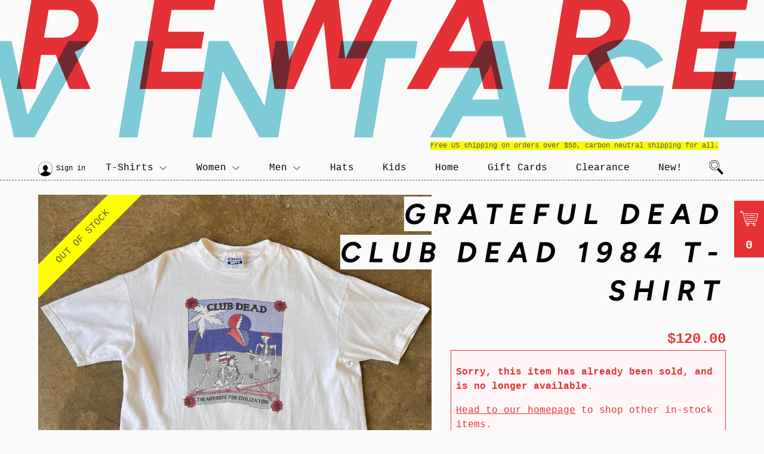

--- FILE ---
content_type: text/html; charset=utf-8
request_url: https://rewarevintage.com/products/grateful-dead-club-dead-1984-t-shirt
body_size: 17173
content:
<!doctype html>
<html>
<head>
  <meta charset="utf-8">
  <meta http-equiv="X-UA-Compatible" content="IE=edge,chrome=1">
  
  <link rel="shortcut icon" href="//rewarevintage.com/cdn/shop/files/favicon_b2d845e2-4888-415f-8e09-9dee531d0c5a_32x32.png?v=1613518218" type="image/png" />
  
  <title>
  Grateful Dead Club Dead 1984 T-shirt &ndash; Reware Vintage
  </title>
  
    <meta name="description" content="Grateful Dead inspired &quot;Club Dead&quot; T-shirt, a play on Club Med and their slogan &quot;The Antidote to Civilization&quot;. Subscripted 1984, by Hey Now Productions.">
  
  <!-- /snippets/social-meta-tags.liquid -->




<meta property="og:site_name" content="Reware Vintage">
<meta property="og:url" content="https://rewarevintage.com/products/grateful-dead-club-dead-1984-t-shirt">
<meta property="og:title" content="Grateful Dead Club Dead 1984 T-shirt">
<meta property="og:type" content="product">
<meta property="og:description" content="Grateful Dead inspired &quot;Club Dead&quot; T-shirt, a play on Club Med and their slogan &quot;The Antidote to Civilization&quot;. Subscripted 1984, by Hey Now Productions.">

  <meta property="og:price:amount" content="120.00">
  <meta property="og:price:currency" content="USD">

<meta property="og:image" content="http://rewarevintage.com/cdn/shop/files/4A6B26B8-84A1-41F7-A92A-9CA5CF5712F0_1200x1200.jpg?v=1711122617"><meta property="og:image" content="http://rewarevintage.com/cdn/shop/files/B4E8002A-EF4F-4820-9AF6-0A53D87ADEBA_1200x1200.jpg?v=1711122619"><meta property="og:image" content="http://rewarevintage.com/cdn/shop/files/59B6149D-896B-4CB5-A6D7-7078447E887E_1200x1200.jpg?v=1711122618">
<meta property="og:image:secure_url" content="https://rewarevintage.com/cdn/shop/files/4A6B26B8-84A1-41F7-A92A-9CA5CF5712F0_1200x1200.jpg?v=1711122617"><meta property="og:image:secure_url" content="https://rewarevintage.com/cdn/shop/files/B4E8002A-EF4F-4820-9AF6-0A53D87ADEBA_1200x1200.jpg?v=1711122619"><meta property="og:image:secure_url" content="https://rewarevintage.com/cdn/shop/files/59B6149D-896B-4CB5-A6D7-7078447E887E_1200x1200.jpg?v=1711122618">


<meta name="twitter:card" content="summary_large_image">
<meta name="twitter:title" content="Grateful Dead Club Dead 1984 T-shirt">
<meta name="twitter:description" content="Grateful Dead inspired &quot;Club Dead&quot; T-shirt, a play on Club Med and their slogan &quot;The Antidote to Civilization&quot;. Subscripted 1984, by Hey Now Productions.">

  <link rel="canonical" href="https://rewarevintage.com/products/grateful-dead-club-dead-1984-t-shirt">
  <meta name="viewport" content="width=device-width,initial-scale=1">
  <link href="//rewarevintage.com/cdn/shop/t/4/assets/_vars.css?v=151376075859183083441762565095" rel="stylesheet" type="text/css" media="all" />
  <link href="//rewarevintage.com/cdn/shop/t/4/assets/anaglyph.scss.css?v=76422762715672186091696553904" rel="stylesheet" type="text/css" media="all" />
  <link href="//rewarevintage.com/cdn/shop/t/4/assets/anaglyph.d.scss.css?v=146832598150890080481559758402" rel="stylesheet" type="text/css" media="(min-width: 813px)" />
  <script>window.performance && window.performance.mark && window.performance.mark('shopify.content_for_header.start');</script><meta name="facebook-domain-verification" content="f4llvixvx4lddydc0use1jix5v0jq5">
<meta id="shopify-digital-wallet" name="shopify-digital-wallet" content="/4750639175/digital_wallets/dialog">
<meta name="shopify-checkout-api-token" content="b7674f6003eace63def65b7fd8cb8eb2">
<meta id="in-context-paypal-metadata" data-shop-id="4750639175" data-venmo-supported="false" data-environment="production" data-locale="en_US" data-paypal-v4="true" data-currency="USD">
<link rel="alternate" type="application/json+oembed" href="https://rewarevintage.com/products/grateful-dead-club-dead-1984-t-shirt.oembed">
<script async="async" src="/checkouts/internal/preloads.js?locale=en-US"></script>
<link rel="preconnect" href="https://shop.app" crossorigin="anonymous">
<script async="async" src="https://shop.app/checkouts/internal/preloads.js?locale=en-US&shop_id=4750639175" crossorigin="anonymous"></script>
<script id="apple-pay-shop-capabilities" type="application/json">{"shopId":4750639175,"countryCode":"US","currencyCode":"USD","merchantCapabilities":["supports3DS"],"merchantId":"gid:\/\/shopify\/Shop\/4750639175","merchantName":"Reware Vintage","requiredBillingContactFields":["postalAddress","email"],"requiredShippingContactFields":["postalAddress","email"],"shippingType":"shipping","supportedNetworks":["visa","masterCard","amex","discover","elo","jcb"],"total":{"type":"pending","label":"Reware Vintage","amount":"1.00"},"shopifyPaymentsEnabled":true,"supportsSubscriptions":true}</script>
<script id="shopify-features" type="application/json">{"accessToken":"b7674f6003eace63def65b7fd8cb8eb2","betas":["rich-media-storefront-analytics"],"domain":"rewarevintage.com","predictiveSearch":true,"shopId":4750639175,"locale":"en"}</script>
<script>var Shopify = Shopify || {};
Shopify.shop = "reware-vintage.myshopify.com";
Shopify.locale = "en";
Shopify.currency = {"active":"USD","rate":"1.0"};
Shopify.country = "US";
Shopify.theme = {"name":"Anaglyph","id":40558919751,"schema_name":"Supply","schema_version":"8.2.0","theme_store_id":679,"role":"main"};
Shopify.theme.handle = "null";
Shopify.theme.style = {"id":null,"handle":null};
Shopify.cdnHost = "rewarevintage.com/cdn";
Shopify.routes = Shopify.routes || {};
Shopify.routes.root = "/";</script>
<script type="module">!function(o){(o.Shopify=o.Shopify||{}).modules=!0}(window);</script>
<script>!function(o){function n(){var o=[];function n(){o.push(Array.prototype.slice.apply(arguments))}return n.q=o,n}var t=o.Shopify=o.Shopify||{};t.loadFeatures=n(),t.autoloadFeatures=n()}(window);</script>
<script>
  window.ShopifyPay = window.ShopifyPay || {};
  window.ShopifyPay.apiHost = "shop.app\/pay";
  window.ShopifyPay.redirectState = null;
</script>
<script id="shop-js-analytics" type="application/json">{"pageType":"product"}</script>
<script defer="defer" async type="module" src="//rewarevintage.com/cdn/shopifycloud/shop-js/modules/v2/client.init-shop-cart-sync_WVOgQShq.en.esm.js"></script>
<script defer="defer" async type="module" src="//rewarevintage.com/cdn/shopifycloud/shop-js/modules/v2/chunk.common_C_13GLB1.esm.js"></script>
<script defer="defer" async type="module" src="//rewarevintage.com/cdn/shopifycloud/shop-js/modules/v2/chunk.modal_CLfMGd0m.esm.js"></script>
<script type="module">
  await import("//rewarevintage.com/cdn/shopifycloud/shop-js/modules/v2/client.init-shop-cart-sync_WVOgQShq.en.esm.js");
await import("//rewarevintage.com/cdn/shopifycloud/shop-js/modules/v2/chunk.common_C_13GLB1.esm.js");
await import("//rewarevintage.com/cdn/shopifycloud/shop-js/modules/v2/chunk.modal_CLfMGd0m.esm.js");

  window.Shopify.SignInWithShop?.initShopCartSync?.({"fedCMEnabled":true,"windoidEnabled":true});

</script>
<script>
  window.Shopify = window.Shopify || {};
  if (!window.Shopify.featureAssets) window.Shopify.featureAssets = {};
  window.Shopify.featureAssets['shop-js'] = {"shop-cart-sync":["modules/v2/client.shop-cart-sync_DuR37GeY.en.esm.js","modules/v2/chunk.common_C_13GLB1.esm.js","modules/v2/chunk.modal_CLfMGd0m.esm.js"],"init-fed-cm":["modules/v2/client.init-fed-cm_BucUoe6W.en.esm.js","modules/v2/chunk.common_C_13GLB1.esm.js","modules/v2/chunk.modal_CLfMGd0m.esm.js"],"shop-toast-manager":["modules/v2/client.shop-toast-manager_B0JfrpKj.en.esm.js","modules/v2/chunk.common_C_13GLB1.esm.js","modules/v2/chunk.modal_CLfMGd0m.esm.js"],"init-shop-cart-sync":["modules/v2/client.init-shop-cart-sync_WVOgQShq.en.esm.js","modules/v2/chunk.common_C_13GLB1.esm.js","modules/v2/chunk.modal_CLfMGd0m.esm.js"],"shop-button":["modules/v2/client.shop-button_B_U3bv27.en.esm.js","modules/v2/chunk.common_C_13GLB1.esm.js","modules/v2/chunk.modal_CLfMGd0m.esm.js"],"init-windoid":["modules/v2/client.init-windoid_DuP9q_di.en.esm.js","modules/v2/chunk.common_C_13GLB1.esm.js","modules/v2/chunk.modal_CLfMGd0m.esm.js"],"shop-cash-offers":["modules/v2/client.shop-cash-offers_BmULhtno.en.esm.js","modules/v2/chunk.common_C_13GLB1.esm.js","modules/v2/chunk.modal_CLfMGd0m.esm.js"],"pay-button":["modules/v2/client.pay-button_CrPSEbOK.en.esm.js","modules/v2/chunk.common_C_13GLB1.esm.js","modules/v2/chunk.modal_CLfMGd0m.esm.js"],"init-customer-accounts":["modules/v2/client.init-customer-accounts_jNk9cPYQ.en.esm.js","modules/v2/client.shop-login-button_DJ5ldayH.en.esm.js","modules/v2/chunk.common_C_13GLB1.esm.js","modules/v2/chunk.modal_CLfMGd0m.esm.js"],"avatar":["modules/v2/client.avatar_BTnouDA3.en.esm.js"],"checkout-modal":["modules/v2/client.checkout-modal_pBPyh9w8.en.esm.js","modules/v2/chunk.common_C_13GLB1.esm.js","modules/v2/chunk.modal_CLfMGd0m.esm.js"],"init-shop-for-new-customer-accounts":["modules/v2/client.init-shop-for-new-customer-accounts_BUoCy7a5.en.esm.js","modules/v2/client.shop-login-button_DJ5ldayH.en.esm.js","modules/v2/chunk.common_C_13GLB1.esm.js","modules/v2/chunk.modal_CLfMGd0m.esm.js"],"init-customer-accounts-sign-up":["modules/v2/client.init-customer-accounts-sign-up_CnczCz9H.en.esm.js","modules/v2/client.shop-login-button_DJ5ldayH.en.esm.js","modules/v2/chunk.common_C_13GLB1.esm.js","modules/v2/chunk.modal_CLfMGd0m.esm.js"],"init-shop-email-lookup-coordinator":["modules/v2/client.init-shop-email-lookup-coordinator_CzjY5t9o.en.esm.js","modules/v2/chunk.common_C_13GLB1.esm.js","modules/v2/chunk.modal_CLfMGd0m.esm.js"],"shop-follow-button":["modules/v2/client.shop-follow-button_CsYC63q7.en.esm.js","modules/v2/chunk.common_C_13GLB1.esm.js","modules/v2/chunk.modal_CLfMGd0m.esm.js"],"shop-login-button":["modules/v2/client.shop-login-button_DJ5ldayH.en.esm.js","modules/v2/chunk.common_C_13GLB1.esm.js","modules/v2/chunk.modal_CLfMGd0m.esm.js"],"shop-login":["modules/v2/client.shop-login_B9ccPdmx.en.esm.js","modules/v2/chunk.common_C_13GLB1.esm.js","modules/v2/chunk.modal_CLfMGd0m.esm.js"],"lead-capture":["modules/v2/client.lead-capture_D0K_KgYb.en.esm.js","modules/v2/chunk.common_C_13GLB1.esm.js","modules/v2/chunk.modal_CLfMGd0m.esm.js"],"payment-terms":["modules/v2/client.payment-terms_BWmiNN46.en.esm.js","modules/v2/chunk.common_C_13GLB1.esm.js","modules/v2/chunk.modal_CLfMGd0m.esm.js"]};
</script>
<script id="__st">var __st={"a":4750639175,"offset":-18000,"reqid":"08d0ba8d-4286-4cea-b0f5-22c80c05913b-1769674889","pageurl":"rewarevintage.com\/products\/grateful-dead-club-dead-1984-t-shirt","u":"e2ffae7646f3","p":"product","rtyp":"product","rid":8483404775654};</script>
<script>window.ShopifyPaypalV4VisibilityTracking = true;</script>
<script id="captcha-bootstrap">!function(){'use strict';const t='contact',e='account',n='new_comment',o=[[t,t],['blogs',n],['comments',n],[t,'customer']],c=[[e,'customer_login'],[e,'guest_login'],[e,'recover_customer_password'],[e,'create_customer']],r=t=>t.map((([t,e])=>`form[action*='/${t}']:not([data-nocaptcha='true']) input[name='form_type'][value='${e}']`)).join(','),a=t=>()=>t?[...document.querySelectorAll(t)].map((t=>t.form)):[];function s(){const t=[...o],e=r(t);return a(e)}const i='password',u='form_key',d=['recaptcha-v3-token','g-recaptcha-response','h-captcha-response',i],f=()=>{try{return window.sessionStorage}catch{return}},m='__shopify_v',_=t=>t.elements[u];function p(t,e,n=!1){try{const o=window.sessionStorage,c=JSON.parse(o.getItem(e)),{data:r}=function(t){const{data:e,action:n}=t;return t[m]||n?{data:e,action:n}:{data:t,action:n}}(c);for(const[e,n]of Object.entries(r))t.elements[e]&&(t.elements[e].value=n);n&&o.removeItem(e)}catch(o){console.error('form repopulation failed',{error:o})}}const l='form_type',E='cptcha';function T(t){t.dataset[E]=!0}const w=window,h=w.document,L='Shopify',v='ce_forms',y='captcha';let A=!1;((t,e)=>{const n=(g='f06e6c50-85a8-45c8-87d0-21a2b65856fe',I='https://cdn.shopify.com/shopifycloud/storefront-forms-hcaptcha/ce_storefront_forms_captcha_hcaptcha.v1.5.2.iife.js',D={infoText:'Protected by hCaptcha',privacyText:'Privacy',termsText:'Terms'},(t,e,n)=>{const o=w[L][v],c=o.bindForm;if(c)return c(t,g,e,D).then(n);var r;o.q.push([[t,g,e,D],n]),r=I,A||(h.body.append(Object.assign(h.createElement('script'),{id:'captcha-provider',async:!0,src:r})),A=!0)});var g,I,D;w[L]=w[L]||{},w[L][v]=w[L][v]||{},w[L][v].q=[],w[L][y]=w[L][y]||{},w[L][y].protect=function(t,e){n(t,void 0,e),T(t)},Object.freeze(w[L][y]),function(t,e,n,w,h,L){const[v,y,A,g]=function(t,e,n){const i=e?o:[],u=t?c:[],d=[...i,...u],f=r(d),m=r(i),_=r(d.filter((([t,e])=>n.includes(e))));return[a(f),a(m),a(_),s()]}(w,h,L),I=t=>{const e=t.target;return e instanceof HTMLFormElement?e:e&&e.form},D=t=>v().includes(t);t.addEventListener('submit',(t=>{const e=I(t);if(!e)return;const n=D(e)&&!e.dataset.hcaptchaBound&&!e.dataset.recaptchaBound,o=_(e),c=g().includes(e)&&(!o||!o.value);(n||c)&&t.preventDefault(),c&&!n&&(function(t){try{if(!f())return;!function(t){const e=f();if(!e)return;const n=_(t);if(!n)return;const o=n.value;o&&e.removeItem(o)}(t);const e=Array.from(Array(32),(()=>Math.random().toString(36)[2])).join('');!function(t,e){_(t)||t.append(Object.assign(document.createElement('input'),{type:'hidden',name:u})),t.elements[u].value=e}(t,e),function(t,e){const n=f();if(!n)return;const o=[...t.querySelectorAll(`input[type='${i}']`)].map((({name:t})=>t)),c=[...d,...o],r={};for(const[a,s]of new FormData(t).entries())c.includes(a)||(r[a]=s);n.setItem(e,JSON.stringify({[m]:1,action:t.action,data:r}))}(t,e)}catch(e){console.error('failed to persist form',e)}}(e),e.submit())}));const S=(t,e)=>{t&&!t.dataset[E]&&(n(t,e.some((e=>e===t))),T(t))};for(const o of['focusin','change'])t.addEventListener(o,(t=>{const e=I(t);D(e)&&S(e,y())}));const B=e.get('form_key'),M=e.get(l),P=B&&M;t.addEventListener('DOMContentLoaded',(()=>{const t=y();if(P)for(const e of t)e.elements[l].value===M&&p(e,B);[...new Set([...A(),...v().filter((t=>'true'===t.dataset.shopifyCaptcha))])].forEach((e=>S(e,t)))}))}(h,new URLSearchParams(w.location.search),n,t,e,['guest_login'])})(!0,!0)}();</script>
<script integrity="sha256-4kQ18oKyAcykRKYeNunJcIwy7WH5gtpwJnB7kiuLZ1E=" data-source-attribution="shopify.loadfeatures" defer="defer" src="//rewarevintage.com/cdn/shopifycloud/storefront/assets/storefront/load_feature-a0a9edcb.js" crossorigin="anonymous"></script>
<script crossorigin="anonymous" defer="defer" src="//rewarevintage.com/cdn/shopifycloud/storefront/assets/shopify_pay/storefront-65b4c6d7.js?v=20250812"></script>
<script data-source-attribution="shopify.dynamic_checkout.dynamic.init">var Shopify=Shopify||{};Shopify.PaymentButton=Shopify.PaymentButton||{isStorefrontPortableWallets:!0,init:function(){window.Shopify.PaymentButton.init=function(){};var t=document.createElement("script");t.src="https://rewarevintage.com/cdn/shopifycloud/portable-wallets/latest/portable-wallets.en.js",t.type="module",document.head.appendChild(t)}};
</script>
<script data-source-attribution="shopify.dynamic_checkout.buyer_consent">
  function portableWalletsHideBuyerConsent(e){var t=document.getElementById("shopify-buyer-consent"),n=document.getElementById("shopify-subscription-policy-button");t&&n&&(t.classList.add("hidden"),t.setAttribute("aria-hidden","true"),n.removeEventListener("click",e))}function portableWalletsShowBuyerConsent(e){var t=document.getElementById("shopify-buyer-consent"),n=document.getElementById("shopify-subscription-policy-button");t&&n&&(t.classList.remove("hidden"),t.removeAttribute("aria-hidden"),n.addEventListener("click",e))}window.Shopify?.PaymentButton&&(window.Shopify.PaymentButton.hideBuyerConsent=portableWalletsHideBuyerConsent,window.Shopify.PaymentButton.showBuyerConsent=portableWalletsShowBuyerConsent);
</script>
<script data-source-attribution="shopify.dynamic_checkout.cart.bootstrap">document.addEventListener("DOMContentLoaded",(function(){function t(){return document.querySelector("shopify-accelerated-checkout-cart, shopify-accelerated-checkout")}if(t())Shopify.PaymentButton.init();else{new MutationObserver((function(e,n){t()&&(Shopify.PaymentButton.init(),n.disconnect())})).observe(document.body,{childList:!0,subtree:!0})}}));
</script>
<link id="shopify-accelerated-checkout-styles" rel="stylesheet" media="screen" href="https://rewarevintage.com/cdn/shopifycloud/portable-wallets/latest/accelerated-checkout-backwards-compat.css" crossorigin="anonymous">
<style id="shopify-accelerated-checkout-cart">
        #shopify-buyer-consent {
  margin-top: 1em;
  display: inline-block;
  width: 100%;
}

#shopify-buyer-consent.hidden {
  display: none;
}

#shopify-subscription-policy-button {
  background: none;
  border: none;
  padding: 0;
  text-decoration: underline;
  font-size: inherit;
  cursor: pointer;
}

#shopify-subscription-policy-button::before {
  box-shadow: none;
}

      </style>

<script>window.performance && window.performance.mark && window.performance.mark('shopify.content_for_header.end');</script>
  
  
  <script>
  window.ga=window.ga||function(){(ga.q=ga.q||[]).push(arguments)};ga.l=+new Date;
  ga('create', 'UA-472427-1', 'auto');
  ga('send', 'pageview');
  </script>
  <script async src='https://www.google-analytics.com/analytics.js'></script>
<link href="https://monorail-edge.shopifysvc.com" rel="dns-prefetch">
<script>(function(){if ("sendBeacon" in navigator && "performance" in window) {try {var session_token_from_headers = performance.getEntriesByType('navigation')[0].serverTiming.find(x => x.name == '_s').description;} catch {var session_token_from_headers = undefined;}var session_cookie_matches = document.cookie.match(/_shopify_s=([^;]*)/);var session_token_from_cookie = session_cookie_matches && session_cookie_matches.length === 2 ? session_cookie_matches[1] : "";var session_token = session_token_from_headers || session_token_from_cookie || "";function handle_abandonment_event(e) {var entries = performance.getEntries().filter(function(entry) {return /monorail-edge.shopifysvc.com/.test(entry.name);});if (!window.abandonment_tracked && entries.length === 0) {window.abandonment_tracked = true;var currentMs = Date.now();var navigation_start = performance.timing.navigationStart;var payload = {shop_id: 4750639175,url: window.location.href,navigation_start,duration: currentMs - navigation_start,session_token,page_type: "product"};window.navigator.sendBeacon("https://monorail-edge.shopifysvc.com/v1/produce", JSON.stringify({schema_id: "online_store_buyer_site_abandonment/1.1",payload: payload,metadata: {event_created_at_ms: currentMs,event_sent_at_ms: currentMs}}));}}window.addEventListener('pagehide', handle_abandonment_event);}}());</script>
<script id="web-pixels-manager-setup">(function e(e,d,r,n,o){if(void 0===o&&(o={}),!Boolean(null===(a=null===(i=window.Shopify)||void 0===i?void 0:i.analytics)||void 0===a?void 0:a.replayQueue)){var i,a;window.Shopify=window.Shopify||{};var t=window.Shopify;t.analytics=t.analytics||{};var s=t.analytics;s.replayQueue=[],s.publish=function(e,d,r){return s.replayQueue.push([e,d,r]),!0};try{self.performance.mark("wpm:start")}catch(e){}var l=function(){var e={modern:/Edge?\/(1{2}[4-9]|1[2-9]\d|[2-9]\d{2}|\d{4,})\.\d+(\.\d+|)|Firefox\/(1{2}[4-9]|1[2-9]\d|[2-9]\d{2}|\d{4,})\.\d+(\.\d+|)|Chrom(ium|e)\/(9{2}|\d{3,})\.\d+(\.\d+|)|(Maci|X1{2}).+ Version\/(15\.\d+|(1[6-9]|[2-9]\d|\d{3,})\.\d+)([,.]\d+|)( \(\w+\)|)( Mobile\/\w+|) Safari\/|Chrome.+OPR\/(9{2}|\d{3,})\.\d+\.\d+|(CPU[ +]OS|iPhone[ +]OS|CPU[ +]iPhone|CPU IPhone OS|CPU iPad OS)[ +]+(15[._]\d+|(1[6-9]|[2-9]\d|\d{3,})[._]\d+)([._]\d+|)|Android:?[ /-](13[3-9]|1[4-9]\d|[2-9]\d{2}|\d{4,})(\.\d+|)(\.\d+|)|Android.+Firefox\/(13[5-9]|1[4-9]\d|[2-9]\d{2}|\d{4,})\.\d+(\.\d+|)|Android.+Chrom(ium|e)\/(13[3-9]|1[4-9]\d|[2-9]\d{2}|\d{4,})\.\d+(\.\d+|)|SamsungBrowser\/([2-9]\d|\d{3,})\.\d+/,legacy:/Edge?\/(1[6-9]|[2-9]\d|\d{3,})\.\d+(\.\d+|)|Firefox\/(5[4-9]|[6-9]\d|\d{3,})\.\d+(\.\d+|)|Chrom(ium|e)\/(5[1-9]|[6-9]\d|\d{3,})\.\d+(\.\d+|)([\d.]+$|.*Safari\/(?![\d.]+ Edge\/[\d.]+$))|(Maci|X1{2}).+ Version\/(10\.\d+|(1[1-9]|[2-9]\d|\d{3,})\.\d+)([,.]\d+|)( \(\w+\)|)( Mobile\/\w+|) Safari\/|Chrome.+OPR\/(3[89]|[4-9]\d|\d{3,})\.\d+\.\d+|(CPU[ +]OS|iPhone[ +]OS|CPU[ +]iPhone|CPU IPhone OS|CPU iPad OS)[ +]+(10[._]\d+|(1[1-9]|[2-9]\d|\d{3,})[._]\d+)([._]\d+|)|Android:?[ /-](13[3-9]|1[4-9]\d|[2-9]\d{2}|\d{4,})(\.\d+|)(\.\d+|)|Mobile Safari.+OPR\/([89]\d|\d{3,})\.\d+\.\d+|Android.+Firefox\/(13[5-9]|1[4-9]\d|[2-9]\d{2}|\d{4,})\.\d+(\.\d+|)|Android.+Chrom(ium|e)\/(13[3-9]|1[4-9]\d|[2-9]\d{2}|\d{4,})\.\d+(\.\d+|)|Android.+(UC? ?Browser|UCWEB|U3)[ /]?(15\.([5-9]|\d{2,})|(1[6-9]|[2-9]\d|\d{3,})\.\d+)\.\d+|SamsungBrowser\/(5\.\d+|([6-9]|\d{2,})\.\d+)|Android.+MQ{2}Browser\/(14(\.(9|\d{2,})|)|(1[5-9]|[2-9]\d|\d{3,})(\.\d+|))(\.\d+|)|K[Aa][Ii]OS\/(3\.\d+|([4-9]|\d{2,})\.\d+)(\.\d+|)/},d=e.modern,r=e.legacy,n=navigator.userAgent;return n.match(d)?"modern":n.match(r)?"legacy":"unknown"}(),u="modern"===l?"modern":"legacy",c=(null!=n?n:{modern:"",legacy:""})[u],f=function(e){return[e.baseUrl,"/wpm","/b",e.hashVersion,"modern"===e.buildTarget?"m":"l",".js"].join("")}({baseUrl:d,hashVersion:r,buildTarget:u}),m=function(e){var d=e.version,r=e.bundleTarget,n=e.surface,o=e.pageUrl,i=e.monorailEndpoint;return{emit:function(e){var a=e.status,t=e.errorMsg,s=(new Date).getTime(),l=JSON.stringify({metadata:{event_sent_at_ms:s},events:[{schema_id:"web_pixels_manager_load/3.1",payload:{version:d,bundle_target:r,page_url:o,status:a,surface:n,error_msg:t},metadata:{event_created_at_ms:s}}]});if(!i)return console&&console.warn&&console.warn("[Web Pixels Manager] No Monorail endpoint provided, skipping logging."),!1;try{return self.navigator.sendBeacon.bind(self.navigator)(i,l)}catch(e){}var u=new XMLHttpRequest;try{return u.open("POST",i,!0),u.setRequestHeader("Content-Type","text/plain"),u.send(l),!0}catch(e){return console&&console.warn&&console.warn("[Web Pixels Manager] Got an unhandled error while logging to Monorail."),!1}}}}({version:r,bundleTarget:l,surface:e.surface,pageUrl:self.location.href,monorailEndpoint:e.monorailEndpoint});try{o.browserTarget=l,function(e){var d=e.src,r=e.async,n=void 0===r||r,o=e.onload,i=e.onerror,a=e.sri,t=e.scriptDataAttributes,s=void 0===t?{}:t,l=document.createElement("script"),u=document.querySelector("head"),c=document.querySelector("body");if(l.async=n,l.src=d,a&&(l.integrity=a,l.crossOrigin="anonymous"),s)for(var f in s)if(Object.prototype.hasOwnProperty.call(s,f))try{l.dataset[f]=s[f]}catch(e){}if(o&&l.addEventListener("load",o),i&&l.addEventListener("error",i),u)u.appendChild(l);else{if(!c)throw new Error("Did not find a head or body element to append the script");c.appendChild(l)}}({src:f,async:!0,onload:function(){if(!function(){var e,d;return Boolean(null===(d=null===(e=window.Shopify)||void 0===e?void 0:e.analytics)||void 0===d?void 0:d.initialized)}()){var d=window.webPixelsManager.init(e)||void 0;if(d){var r=window.Shopify.analytics;r.replayQueue.forEach((function(e){var r=e[0],n=e[1],o=e[2];d.publishCustomEvent(r,n,o)})),r.replayQueue=[],r.publish=d.publishCustomEvent,r.visitor=d.visitor,r.initialized=!0}}},onerror:function(){return m.emit({status:"failed",errorMsg:"".concat(f," has failed to load")})},sri:function(e){var d=/^sha384-[A-Za-z0-9+/=]+$/;return"string"==typeof e&&d.test(e)}(c)?c:"",scriptDataAttributes:o}),m.emit({status:"loading"})}catch(e){m.emit({status:"failed",errorMsg:(null==e?void 0:e.message)||"Unknown error"})}}})({shopId: 4750639175,storefrontBaseUrl: "https://rewarevintage.com",extensionsBaseUrl: "https://extensions.shopifycdn.com/cdn/shopifycloud/web-pixels-manager",monorailEndpoint: "https://monorail-edge.shopifysvc.com/unstable/produce_batch",surface: "storefront-renderer",enabledBetaFlags: ["2dca8a86"],webPixelsConfigList: [{"id":"1634140390","configuration":"{\"config\":\"{\\\"google_tag_ids\\\":[\\\"AW-17795279805\\\",\\\"GT-K8DZ6TD4\\\"],\\\"target_country\\\":\\\"ZZ\\\",\\\"gtag_events\\\":[{\\\"type\\\":\\\"begin_checkout\\\",\\\"action_label\\\":\\\"AW-17795279805\\\/dVHJCOz8qNAbEL3XuaVC\\\"},{\\\"type\\\":\\\"search\\\",\\\"action_label\\\":\\\"AW-17795279805\\\/MLVZCPj8qNAbEL3XuaVC\\\"},{\\\"type\\\":\\\"view_item\\\",\\\"action_label\\\":[\\\"AW-17795279805\\\/83WJCPX8qNAbEL3XuaVC\\\",\\\"MC-SQTSCFWZ0P\\\"]},{\\\"type\\\":\\\"purchase\\\",\\\"action_label\\\":[\\\"AW-17795279805\\\/bDaDCOn8qNAbEL3XuaVC\\\",\\\"MC-SQTSCFWZ0P\\\"]},{\\\"type\\\":\\\"page_view\\\",\\\"action_label\\\":[\\\"AW-17795279805\\\/EDszCPL8qNAbEL3XuaVC\\\",\\\"MC-SQTSCFWZ0P\\\"]},{\\\"type\\\":\\\"add_payment_info\\\",\\\"action_label\\\":\\\"AW-17795279805\\\/jbuoCPv8qNAbEL3XuaVC\\\"},{\\\"type\\\":\\\"add_to_cart\\\",\\\"action_label\\\":\\\"AW-17795279805\\\/rXqHCO_8qNAbEL3XuaVC\\\"}],\\\"enable_monitoring_mode\\\":false}\"}","eventPayloadVersion":"v1","runtimeContext":"OPEN","scriptVersion":"b2a88bafab3e21179ed38636efcd8a93","type":"APP","apiClientId":1780363,"privacyPurposes":[],"dataSharingAdjustments":{"protectedCustomerApprovalScopes":["read_customer_address","read_customer_email","read_customer_name","read_customer_personal_data","read_customer_phone"]}},{"id":"239534310","configuration":"{\"pixel_id\":\"560403141290190\",\"pixel_type\":\"facebook_pixel\",\"metaapp_system_user_token\":\"-\"}","eventPayloadVersion":"v1","runtimeContext":"OPEN","scriptVersion":"ca16bc87fe92b6042fbaa3acc2fbdaa6","type":"APP","apiClientId":2329312,"privacyPurposes":["ANALYTICS","MARKETING","SALE_OF_DATA"],"dataSharingAdjustments":{"protectedCustomerApprovalScopes":["read_customer_address","read_customer_email","read_customer_name","read_customer_personal_data","read_customer_phone"]}},{"id":"shopify-app-pixel","configuration":"{}","eventPayloadVersion":"v1","runtimeContext":"STRICT","scriptVersion":"0450","apiClientId":"shopify-pixel","type":"APP","privacyPurposes":["ANALYTICS","MARKETING"]},{"id":"shopify-custom-pixel","eventPayloadVersion":"v1","runtimeContext":"LAX","scriptVersion":"0450","apiClientId":"shopify-pixel","type":"CUSTOM","privacyPurposes":["ANALYTICS","MARKETING"]}],isMerchantRequest: false,initData: {"shop":{"name":"Reware Vintage","paymentSettings":{"currencyCode":"USD"},"myshopifyDomain":"reware-vintage.myshopify.com","countryCode":"US","storefrontUrl":"https:\/\/rewarevintage.com"},"customer":null,"cart":null,"checkout":null,"productVariants":[{"price":{"amount":120.0,"currencyCode":"USD"},"product":{"title":"Grateful Dead Club Dead 1984 T-shirt","vendor":"Reware Vintage","id":"8483404775654","untranslatedTitle":"Grateful Dead Club Dead 1984 T-shirt","url":"\/products\/grateful-dead-club-dead-1984-t-shirt","type":"Band T-Shirt"},"id":"44429288669414","image":{"src":"\/\/rewarevintage.com\/cdn\/shop\/files\/4A6B26B8-84A1-41F7-A92A-9CA5CF5712F0.jpg?v=1711122617"},"sku":"1501733","title":"X-Large","untranslatedTitle":"X-Large"}],"purchasingCompany":null},},"https://rewarevintage.com/cdn","1d2a099fw23dfb22ep557258f5m7a2edbae",{"modern":"","legacy":""},{"shopId":"4750639175","storefrontBaseUrl":"https:\/\/rewarevintage.com","extensionBaseUrl":"https:\/\/extensions.shopifycdn.com\/cdn\/shopifycloud\/web-pixels-manager","surface":"storefront-renderer","enabledBetaFlags":"[\"2dca8a86\"]","isMerchantRequest":"false","hashVersion":"1d2a099fw23dfb22ep557258f5m7a2edbae","publish":"custom","events":"[[\"page_viewed\",{}],[\"product_viewed\",{\"productVariant\":{\"price\":{\"amount\":120.0,\"currencyCode\":\"USD\"},\"product\":{\"title\":\"Grateful Dead Club Dead 1984 T-shirt\",\"vendor\":\"Reware Vintage\",\"id\":\"8483404775654\",\"untranslatedTitle\":\"Grateful Dead Club Dead 1984 T-shirt\",\"url\":\"\/products\/grateful-dead-club-dead-1984-t-shirt\",\"type\":\"Band T-Shirt\"},\"id\":\"44429288669414\",\"image\":{\"src\":\"\/\/rewarevintage.com\/cdn\/shop\/files\/4A6B26B8-84A1-41F7-A92A-9CA5CF5712F0.jpg?v=1711122617\"},\"sku\":\"1501733\",\"title\":\"X-Large\",\"untranslatedTitle\":\"X-Large\"}}]]"});</script><script>
  window.ShopifyAnalytics = window.ShopifyAnalytics || {};
  window.ShopifyAnalytics.meta = window.ShopifyAnalytics.meta || {};
  window.ShopifyAnalytics.meta.currency = 'USD';
  var meta = {"product":{"id":8483404775654,"gid":"gid:\/\/shopify\/Product\/8483404775654","vendor":"Reware Vintage","type":"Band T-Shirt","handle":"grateful-dead-club-dead-1984-t-shirt","variants":[{"id":44429288669414,"price":12000,"name":"Grateful Dead Club Dead 1984 T-shirt - X-Large","public_title":"X-Large","sku":"1501733"}],"remote":false},"page":{"pageType":"product","resourceType":"product","resourceId":8483404775654,"requestId":"08d0ba8d-4286-4cea-b0f5-22c80c05913b-1769674889"}};
  for (var attr in meta) {
    window.ShopifyAnalytics.meta[attr] = meta[attr];
  }
</script>
<script class="analytics">
  (function () {
    var customDocumentWrite = function(content) {
      var jquery = null;

      if (window.jQuery) {
        jquery = window.jQuery;
      } else if (window.Checkout && window.Checkout.$) {
        jquery = window.Checkout.$;
      }

      if (jquery) {
        jquery('body').append(content);
      }
    };

    var hasLoggedConversion = function(token) {
      if (token) {
        return document.cookie.indexOf('loggedConversion=' + token) !== -1;
      }
      return false;
    }

    var setCookieIfConversion = function(token) {
      if (token) {
        var twoMonthsFromNow = new Date(Date.now());
        twoMonthsFromNow.setMonth(twoMonthsFromNow.getMonth() + 2);

        document.cookie = 'loggedConversion=' + token + '; expires=' + twoMonthsFromNow;
      }
    }

    var trekkie = window.ShopifyAnalytics.lib = window.trekkie = window.trekkie || [];
    if (trekkie.integrations) {
      return;
    }
    trekkie.methods = [
      'identify',
      'page',
      'ready',
      'track',
      'trackForm',
      'trackLink'
    ];
    trekkie.factory = function(method) {
      return function() {
        var args = Array.prototype.slice.call(arguments);
        args.unshift(method);
        trekkie.push(args);
        return trekkie;
      };
    };
    for (var i = 0; i < trekkie.methods.length; i++) {
      var key = trekkie.methods[i];
      trekkie[key] = trekkie.factory(key);
    }
    trekkie.load = function(config) {
      trekkie.config = config || {};
      trekkie.config.initialDocumentCookie = document.cookie;
      var first = document.getElementsByTagName('script')[0];
      var script = document.createElement('script');
      script.type = 'text/javascript';
      script.onerror = function(e) {
        var scriptFallback = document.createElement('script');
        scriptFallback.type = 'text/javascript';
        scriptFallback.onerror = function(error) {
                var Monorail = {
      produce: function produce(monorailDomain, schemaId, payload) {
        var currentMs = new Date().getTime();
        var event = {
          schema_id: schemaId,
          payload: payload,
          metadata: {
            event_created_at_ms: currentMs,
            event_sent_at_ms: currentMs
          }
        };
        return Monorail.sendRequest("https://" + monorailDomain + "/v1/produce", JSON.stringify(event));
      },
      sendRequest: function sendRequest(endpointUrl, payload) {
        // Try the sendBeacon API
        if (window && window.navigator && typeof window.navigator.sendBeacon === 'function' && typeof window.Blob === 'function' && !Monorail.isIos12()) {
          var blobData = new window.Blob([payload], {
            type: 'text/plain'
          });

          if (window.navigator.sendBeacon(endpointUrl, blobData)) {
            return true;
          } // sendBeacon was not successful

        } // XHR beacon

        var xhr = new XMLHttpRequest();

        try {
          xhr.open('POST', endpointUrl);
          xhr.setRequestHeader('Content-Type', 'text/plain');
          xhr.send(payload);
        } catch (e) {
          console.log(e);
        }

        return false;
      },
      isIos12: function isIos12() {
        return window.navigator.userAgent.lastIndexOf('iPhone; CPU iPhone OS 12_') !== -1 || window.navigator.userAgent.lastIndexOf('iPad; CPU OS 12_') !== -1;
      }
    };
    Monorail.produce('monorail-edge.shopifysvc.com',
      'trekkie_storefront_load_errors/1.1',
      {shop_id: 4750639175,
      theme_id: 40558919751,
      app_name: "storefront",
      context_url: window.location.href,
      source_url: "//rewarevintage.com/cdn/s/trekkie.storefront.a804e9514e4efded663580eddd6991fcc12b5451.min.js"});

        };
        scriptFallback.async = true;
        scriptFallback.src = '//rewarevintage.com/cdn/s/trekkie.storefront.a804e9514e4efded663580eddd6991fcc12b5451.min.js';
        first.parentNode.insertBefore(scriptFallback, first);
      };
      script.async = true;
      script.src = '//rewarevintage.com/cdn/s/trekkie.storefront.a804e9514e4efded663580eddd6991fcc12b5451.min.js';
      first.parentNode.insertBefore(script, first);
    };
    trekkie.load(
      {"Trekkie":{"appName":"storefront","development":false,"defaultAttributes":{"shopId":4750639175,"isMerchantRequest":null,"themeId":40558919751,"themeCityHash":"7232088656906701769","contentLanguage":"en","currency":"USD","eventMetadataId":"ad62c1e4-7335-4997-82e6-416ce302d7e9"},"isServerSideCookieWritingEnabled":true,"monorailRegion":"shop_domain","enabledBetaFlags":["65f19447","b5387b81"]},"Session Attribution":{},"S2S":{"facebookCapiEnabled":false,"source":"trekkie-storefront-renderer","apiClientId":580111}}
    );

    var loaded = false;
    trekkie.ready(function() {
      if (loaded) return;
      loaded = true;

      window.ShopifyAnalytics.lib = window.trekkie;

      var originalDocumentWrite = document.write;
      document.write = customDocumentWrite;
      try { window.ShopifyAnalytics.merchantGoogleAnalytics.call(this); } catch(error) {};
      document.write = originalDocumentWrite;

      window.ShopifyAnalytics.lib.page(null,{"pageType":"product","resourceType":"product","resourceId":8483404775654,"requestId":"08d0ba8d-4286-4cea-b0f5-22c80c05913b-1769674889","shopifyEmitted":true});

      var match = window.location.pathname.match(/checkouts\/(.+)\/(thank_you|post_purchase)/)
      var token = match? match[1]: undefined;
      if (!hasLoggedConversion(token)) {
        setCookieIfConversion(token);
        window.ShopifyAnalytics.lib.track("Viewed Product",{"currency":"USD","variantId":44429288669414,"productId":8483404775654,"productGid":"gid:\/\/shopify\/Product\/8483404775654","name":"Grateful Dead Club Dead 1984 T-shirt - X-Large","price":"120.00","sku":"1501733","brand":"Reware Vintage","variant":"X-Large","category":"Band T-Shirt","nonInteraction":true,"remote":false},undefined,undefined,{"shopifyEmitted":true});
      window.ShopifyAnalytics.lib.track("monorail:\/\/trekkie_storefront_viewed_product\/1.1",{"currency":"USD","variantId":44429288669414,"productId":8483404775654,"productGid":"gid:\/\/shopify\/Product\/8483404775654","name":"Grateful Dead Club Dead 1984 T-shirt - X-Large","price":"120.00","sku":"1501733","brand":"Reware Vintage","variant":"X-Large","category":"Band T-Shirt","nonInteraction":true,"remote":false,"referer":"https:\/\/rewarevintage.com\/products\/grateful-dead-club-dead-1984-t-shirt"});
      }
    });


        var eventsListenerScript = document.createElement('script');
        eventsListenerScript.async = true;
        eventsListenerScript.src = "//rewarevintage.com/cdn/shopifycloud/storefront/assets/shop_events_listener-3da45d37.js";
        document.getElementsByTagName('head')[0].appendChild(eventsListenerScript);

})();</script>
<script
  defer
  src="https://rewarevintage.com/cdn/shopifycloud/perf-kit/shopify-perf-kit-3.1.0.min.js"
  data-application="storefront-renderer"
  data-shop-id="4750639175"
  data-render-region="gcp-us-east1"
  data-page-type="product"
  data-theme-instance-id="40558919751"
  data-theme-name="Supply"
  data-theme-version="8.2.0"
  data-monorail-region="shop_domain"
  data-resource-timing-sampling-rate="10"
  data-shs="true"
  data-shs-beacon="true"
  data-shs-export-with-fetch="true"
  data-shs-logs-sample-rate="1"
  data-shs-beacon-endpoint="https://rewarevintage.com/api/collect"
></script>
</head>

<body id="grateful-dead-club-dead-1984-t-shirt" class="template-product" >
  <div id="shopify-section-header" class="shopify-section header-section"><link href="//rewarevintage.com/cdn/shop/t/4/assets/header.scss.css?v=112994870506910321481647719701" rel="stylesheet" type="text/css" media="all" />
<link href="//rewarevintage.com/cdn/shop/t/4/assets/header.d.scss.css?v=24750364637046768621696553904" rel="stylesheet" type="text/css" media="(min-width: 813px)" />
<header class="site-header" role="banner" data-section-id="header" data-section-type="header-section">
  <h1 class="logo" itemscope itemtype="http://schema.org/Organization">
    <a href="/" class="anaglyph" itemprop="url"><span class="anaglyph__red">Reware</span> <span class="anaglyph__blue">Vintage</span></a>
  </h1>

  
  <div class="header__announcement">
    <span class="header__announcement__text">
      Free US shipping on orders over $50, carbon neutral shipping for all.
    </span>
  </div>
  

  <a href="/cart" class="cart-tag">
    <div class="iconrv icon--cart"></div>
    <div>0</div>
  </a>

</header>

<div class="nav--handheld-banner">
  <button class="nav__button--icon menu-toggle" aria-controls="navBar" aria-expanded="false" data-hook="menu-toggle">
    <span class="iconrv icon--hamburger" aria-hidden="true"></span>
  </button>
  <a href="/cart" class="nav__button--icon cart-toggle">
    <span class="iconrv icon--cart"></span>
    <span class="cart-count is-hidden">0</span>
  </a>
</div>

<nav class="nav--main" id="navBar" role="navigation">
  <form action="/search" method="get" class="search-bar" role="search">
  <input type="hidden" name="type" value="product">

  <input type="search" name="q" value="" placeholder="Search all products" aria-label="Search all products">
  <button type="submit" class="search-bar--submit icon-fallback-text">
    <span class="iconrv icon--search" aria-hidden="true"></span>
  </button>
</form>

  <ul class="nav--handheld">
  
    
      
      <li
        class="nav__item--has-dropdown "
        aria-haspopup="true">
        <a
          href="/collections/t-shirts"
          class="nav--handheld__link"
          data-meganav-type="parent"
          >
            T-Shirts
        </a>
        <button class="nav--handheld__button"
          aria-expanded="false"
          aria-label="T-Shirts Menu">
          <i class="iconrv icon--arrow-down"></i>
        </button>
        <ul
          class="nav--handheld--dropdown "
          data-meganav-dropdown>
          
            
              <li>
                <a
                  href="/collections/band-t-shirts"
                  class="nav--handheld__link"
                  data-meganav-type="child"
                  >
                    Band T-Shirts
                </a>
              </li>
            
          
            
              <li>
                <a
                  href="/collections/graphic-t-shirts"
                  class="nav--handheld__link"
                  data-meganav-type="child"
                  >
                    Graphic T-Shirts
                </a>
              </li>
            
          
            
              <li>
                <a
                  href="/collections/blank-t-shirt"
                  class="nav--handheld__link"
                  data-meganav-type="child"
                  >
                    Blank T-shirts
                </a>
              </li>
            
          
        </ul>
      </li>
    
  
    
      
      <li
        class="nav__item--has-dropdown "
        aria-haspopup="true">
        <a
          href="/collections/women"
          class="nav--handheld__link"
          data-meganav-type="parent"
          >
            Women
        </a>
        <button class="nav--handheld__button"
          aria-expanded="false"
          aria-label="Women Menu">
          <i class="iconrv icon--arrow-down"></i>
        </button>
        <ul
          class="nav--handheld--dropdown "
          data-meganav-dropdown>
          
            
              <li>
                <a
                  href="/collections/womens-tops"
                  class="nav--handheld__link"
                  data-meganav-type="child"
                  >
                    Tops
                </a>
              </li>
            
          
            
              <li>
                <a
                  href="/collections/womens-bottoms"
                  class="nav--handheld__link"
                  data-meganav-type="child"
                  >
                    Bottoms
                </a>
              </li>
            
          
            
              <li>
                <a
                  href="/collections/womens-dresses-rompers"
                  class="nav--handheld__link"
                  data-meganav-type="child"
                  >
                    Dresses &amp; Rompers
                </a>
              </li>
            
          
            
              <li>
                <a
                  href="/collections/womens-jackets-coats"
                  class="nav--handheld__link"
                  data-meganav-type="child"
                  >
                    Jackets &amp; Coats
                </a>
              </li>
            
          
            
              <li>
                <a
                  href="/collections/womens-accessories"
                  class="nav--handheld__link"
                  data-meganav-type="child"
                  >
                    Accessories
                </a>
              </li>
            
          
        </ul>
      </li>
    
  
    
      
      <li
        class="nav__item--has-dropdown "
        aria-haspopup="true">
        <a
          href="/collections/men"
          class="nav--handheld__link"
          data-meganav-type="parent"
          >
            Men
        </a>
        <button class="nav--handheld__button"
          aria-expanded="false"
          aria-label="Men Menu">
          <i class="iconrv icon--arrow-down"></i>
        </button>
        <ul
          class="nav--handheld--dropdown "
          data-meganav-dropdown>
          
            
              <li>
                <a
                  href="/collections/mens-tops"
                  class="nav--handheld__link"
                  data-meganav-type="child"
                  >
                    Tops
                </a>
              </li>
            
          
            
              <li>
                <a
                  href="/collections/mens-bottoms"
                  class="nav--handheld__link"
                  data-meganav-type="child"
                  >
                    Bottoms
                </a>
              </li>
            
          
            
              <li>
                <a
                  href="/collections/mens-jackets-coats"
                  class="nav--handheld__link"
                  data-meganav-type="child"
                  >
                    Jackets &amp; Coats
                </a>
              </li>
            
          
            
              <li>
                <a
                  href="/collections/mens-accessories"
                  class="nav--handheld__link"
                  data-meganav-type="child"
                  >
                    Accessories
                </a>
              </li>
            
          
        </ul>
      </li>
    
  
    
      <li>
        <a
          href="/collections/hats"
          class="nav--handheld__link"
          data-meganav-type="child"
          >
            Hats
        </a>
      </li>
    
  
    
      <li>
        <a
          href="/collections/kids"
          class="nav--handheld__link"
          data-meganav-type="child"
          >
            Kids
        </a>
      </li>
    
  
    
      <li>
        <a
          href="/collections/home"
          class="nav--handheld__link"
          data-meganav-type="child"
          >
            Home
        </a>
      </li>
    
  
    
      <li>
        <a
          href="/products/gift-card"
          class="nav--handheld__link"
          data-meganav-type="child"
          >
            Gift Cards
        </a>
      </li>
    
  
    
      <li>
        <a
          href="/collections/clearance"
          class="nav--handheld__link"
          data-meganav-type="child"
          >
            Clearance
        </a>
      </li>
    
  
    
      <li>
        <a
          href="/collections/all"
          class="nav--handheld__link"
          data-meganav-type="child"
          >
            New!
        </a>
      </li>
    
  

  
    
      <li class="customer-navlink large--hide"><a href="https://rewarevintage.com/customer_authentication/redirect?locale=en&amp;region_country=US" id="customer_login_link">Sign in</a></li>
      <li class="customer-navlink large--hide"><a href="https://shopify.com/4750639175/account?locale=en" id="customer_register_link">Create an Account</a></li>
    
  

  
  <li>
    <a href="/">Home</a>
  </li>
  
</ul>
<script>
document.querySelectorAll(".nav__item--has-dropdown > .nav--handheld__link, .nav__item--has-dropdown > .nav--handheld__button").forEach(navItem => {
  navItem.addEventListener("click", e => {
    e.preventDefault();
    e.currentTarget.closest(".nav__item--has-dropdown").classList.toggle("nav__item--is-expanded");
  });
});
</script>

  <div class="nav--desktop">
  <div class="nav__group">
  
    <div class="header__account-nav">
      <i class="iconrv icon--user"></i>
      
        <a href="https://rewarevintage.com/customer_authentication/redirect?locale=en&amp;region_country=US" id="customer_login_link">Sign in</a>
      
    </div>
  
  </div>
  <ul class="nav__group nav__list">
    
      
        
        <li class="nav__item">
          <a class="nav__link" href="/collections/t-shirts">T-Shirts <span class="iconrv icon--arrow-down" aria-hidden="true"></span></a>
          <ul class="nav__nested">
            
              
                <li class="nav__item">
                  <a class="nav__link"
                    href="/collections/band-t-shirts">
                      Band T-Shirts
                  </a>
                </li>
              
            
              
                <li class="nav__item">
                  <a class="nav__link"
                    href="/collections/graphic-t-shirts">
                      Graphic T-Shirts
                  </a>
                </li>
              
            
              
                <li class="nav__item">
                  <a class="nav__link"
                    href="/collections/blank-t-shirt">
                      Blank T-shirts
                  </a>
                </li>
              
            
          </ul>
        </li>
      
    
      
        
        <li class="nav__item">
          <a class="nav__link" href="/collections/women">Women <span class="iconrv icon--arrow-down" aria-hidden="true"></span></a>
          <ul class="nav__nested">
            
              
                <li class="nav__item">
                  <a class="nav__link"
                    href="/collections/womens-tops">
                      Tops
                  </a>
                </li>
              
            
              
                <li class="nav__item">
                  <a class="nav__link"
                    href="/collections/womens-bottoms">
                      Bottoms
                  </a>
                </li>
              
            
              
                <li class="nav__item">
                  <a class="nav__link"
                    href="/collections/womens-dresses-rompers">
                      Dresses &amp; Rompers
                  </a>
                </li>
              
            
              
                <li class="nav__item">
                  <a class="nav__link"
                    href="/collections/womens-jackets-coats">
                      Jackets &amp; Coats
                  </a>
                </li>
              
            
              
                <li class="nav__item">
                  <a class="nav__link"
                    href="/collections/womens-accessories">
                      Accessories
                  </a>
                </li>
              
            
          </ul>
        </li>
      
    
      
        
        <li class="nav__item">
          <a class="nav__link" href="/collections/men">Men <span class="iconrv icon--arrow-down" aria-hidden="true"></span></a>
          <ul class="nav__nested">
            
              
                <li class="nav__item">
                  <a class="nav__link"
                    href="/collections/mens-tops">
                      Tops
                  </a>
                </li>
              
            
              
                <li class="nav__item">
                  <a class="nav__link"
                    href="/collections/mens-bottoms">
                      Bottoms
                  </a>
                </li>
              
            
              
                <li class="nav__item">
                  <a class="nav__link"
                    href="/collections/mens-jackets-coats">
                      Jackets &amp; Coats
                  </a>
                </li>
              
            
              
                <li class="nav__item">
                  <a class="nav__link"
                    href="/collections/mens-accessories">
                      Accessories
                  </a>
                </li>
              
            
          </ul>
        </li>
      
    
      
        <li class="nav__item">
          <a class="nav__link"
            href="/collections/hats">
              Hats
          </a>
        </li>
      
    
      
        <li class="nav__item">
          <a class="nav__link"
            href="/collections/kids">
              Kids
          </a>
        </li>
      
    
      
        <li class="nav__item">
          <a class="nav__link"
            href="/collections/home">
              Home
          </a>
        </li>
      
    
      
        <li class="nav__item">
          <a class="nav__link"
            href="/products/gift-card">
              Gift Cards
          </a>
        </li>
      
    
      
        <li class="nav__item">
          <a class="nav__link"
            href="/collections/clearance">
              Clearance
          </a>
        </li>
      
    
      
        <li class="nav__item">
          <a class="nav__link"
            href="/collections/all">
              New!
          </a>
        </li>
      
    
  </ul>

  <div class="nav__group">
    <form action="/search" method="get" class="search-bar" role="search">
  <input type="hidden" name="type" value="product">

  <input type="search" name="q" value="" placeholder="Search all products" aria-label="Search all products">
  <button type="submit" class="search-bar--submit icon-fallback-text">
    <span class="iconrv icon--search" aria-hidden="true"></span>
  </button>
</form>

  </div>
</div>

</nav>

<script>
document.querySelector("[data-hook='menu-toggle']").
  addEventListener("click", e => {
    e.preventDefault();
    document.querySelector("html").classList.toggle("is-handheld-nav-visible");
  });
</script>


</div>
  <main class="wrapper main-content" role="main">
    

<div id="shopify-section-product-template" class="shopify-section product-template-section"><link href="//rewarevintage.com/cdn/shop/t/4/assets/product.scss.css?v=180896253057709378961674427202" rel="stylesheet" type="text/css" media="all" />
<link href="//rewarevintage.com/cdn/shop/t/4/assets/product.d.scss.css?v=129184865885962529341570993671" rel="stylesheet" type="text/css" media="(min-width: 813px)" />
<div id="ProductSection" data-section-id="product-template" data-section-type="product-template" data-zoom-toggle="zoom-in" data-zoom-enabled="false" data-related-enabled="" data-social-sharing="" data-show-compare-at-price="true" data-ajax-cart-method="page">

<div class="product--detail" itemscope itemtype="http://schema.org/Product">
  <meta itemprop="url" content="https://rewarevintage.com/products/grateful-dead-club-dead-1984-t-shirt">
  <meta itemprop="image" content="//rewarevintage.com/cdn/shop/files/4A6B26B8-84A1-41F7-A92A-9CA5CF5712F0_grande.jpg?v=1711122617">

  <h2 class="product__title" itemprop="name"><span >Grateful Dead Club Dead 1984 T-shirt</span></h2>

  <div class="product__photos">
    <div class="oos">Out of stock</div>
    <div class="product__photos__large" data-hook="photo-large-wrapper">
      
      <img src="//rewarevintage.com/cdn/shop/files/4A6B26B8-84A1-41F7-A92A-9CA5CF5712F0_1000x1000.progressive.jpg?v=1711122617" alt="Grateful Dead Club Dead 1984 T-shirt" data-hook="photo-large">
    </div>

    
      <ul class="product__thumbs">

        
          <li class="product__thumb">
            <a href="//rewarevintage.com/cdn/shop/files/4A6B26B8-84A1-41F7-A92A-9CA5CF5712F0_1000x1000.progressive.jpg?v=1711122617" class="product__thumb__link" data-hook="photo-thumb">
              <div class="spinner"></div>
              <img src="//rewarevintage.com/cdn/shop/files/4A6B26B8-84A1-41F7-A92A-9CA5CF5712F0_160x160_crop_center.progressive.jpg?v=1711122617" alt="Grateful Dead Club Dead 1984 T-shirt" class="product__thumb__image" data-image-id="40657295376614">
            </a>
          </li>
        
          <li class="product__thumb">
            <a href="//rewarevintage.com/cdn/shop/files/B4E8002A-EF4F-4820-9AF6-0A53D87ADEBA_1000x1000.progressive.jpg?v=1711122619" class="product__thumb__link" data-hook="photo-thumb">
              <div class="spinner"></div>
              <img src="//rewarevintage.com/cdn/shop/files/B4E8002A-EF4F-4820-9AF6-0A53D87ADEBA_160x160_crop_center.progressive.jpg?v=1711122619" alt="Grateful Dead Club Dead 1984 T-shirt" class="product__thumb__image" data-image-id="40657295442150">
            </a>
          </li>
        
          <li class="product__thumb">
            <a href="//rewarevintage.com/cdn/shop/files/59B6149D-896B-4CB5-A6D7-7078447E887E_1000x1000.progressive.jpg?v=1711122618" class="product__thumb__link" data-hook="photo-thumb">
              <div class="spinner"></div>
              <img src="//rewarevintage.com/cdn/shop/files/59B6149D-896B-4CB5-A6D7-7078447E887E_160x160_crop_center.progressive.jpg?v=1711122618" alt="Grateful Dead Club Dead 1984 T-shirt" class="product__thumb__image" data-image-id="40657295409382">
            </a>
          </li>
        

      </ul>
      <script>
        function updateLargeImage(src) {
          var largeWrapper = document.querySelector("[data-hook='photo-large-wrapper']");
          var largePhoto = new Image();
          
          largePhoto.onload = e => {
            document
              .querySelector("[data-hook='photo-large']")
              .setAttribute("src", e.target.src);
            largeWrapper.classList.remove("spinning");
          };

          largeWrapper.classList.add("spinning");
          largePhoto.src = src;
        }
        document.querySelectorAll("[data-hook='photo-thumb']").forEach(thumb => {
          thumb.addEventListener("click", e => {
            e.preventDefault();
            updateLargeImage(e.currentTarget.href);

            var variantImageId = e.currentTarget.querySelector("[data-image-id]").getAttribute("data-image-id");
            var variantWithImage = productObj.variants.find(variant => variant.featured_image.id === Number(variantImageId));
            if (variantWithImage && variantWithImage.id && [...variantSelect.options].some(opt => Number(opt.value) === Number(variantWithImage.id))) {
              variantSelect.value = variantWithImage.id;
              variantSelect.dispatchEvent(new Event("change"));
            }
          });
        });
      </script>
    
  </div>

  <div class="product__description">

    

    <div itemprop="offers" itemscope itemtype="http://schema.org/Offer">

      

      <meta itemprop="priceCurrency" content="USD">
      <meta itemprop="price" content="120.0">

      <div class="product__price">
        <div class="product__price--compare-at">
          
          




<span data-hook="price-compare"></span>

        </div>
        <div id="productPrice-product-template" class="product__price--current">
          
          




<span data-hook="price">$120.00</span>

        </div>
      </div><link itemprop="availability" href="http://schema.org/OutOfStock">

      
        <div class="errors">
          <p><strong>Sorry, this item has already been sold, and is no longer available.</strong></p>
          <p><a href="/">Head to our homepage</a> to shop other in-stock items.</p>
        </div>
      

    </div>

    <div class="product__description__text" itemprop="description">
      <span data-sheets-formula-bar-text-style="font-size:13px;color:#000000;font-weight:normal;text-decoration:none;font-family:'docs-Calibri';font-style:normal;text-decoration-skip-ink:none;" data-mce-fragment="1">Grateful Dead inspired "Club Dead" T-shirt, a play on Club Med and their slogan "The Antidote to Civilization". Subscripted 1984, by Hey Now Productions.</span>
    </div>

    
    
    
    

    <div class="product__meta">
      
      <div>
        <h6>Measurements</h6>
        <div class="product__measurements product__measurements--">
          <ul>
            
            
            
            
            
            
            
            
          </ul>
          
          
          
          
        </div>
        <p>Tag is an X-Large, fits a modern X-Large&nbsp;</p>
      </div>
      

      <div>
      
        <h6>Condition</h6>
        <p>Good. Lightly pilling and faded. Two small light orange stains on the sleeve.</p>
      
      
        <h6>Brand</h6>
        <p>Hanes Beefy-T T-shirt</p>
      
      
      </div>
    </div>

    <ul class="product__tags">
    
      <li class="product__tag">
        <a href="/collections/all/1980s">1980s</a>
      </li>
    
      <li class="product__tag">
        <a href="/collections/all/grateful-dead">Grateful Dead</a>
      </li>
    
      <li class="product__tag">
        <a href="/collections/all/hanes-beefy-t">Hanes Beefy T</a>
      </li>
    
      <li class="product__tag">
        <a href="/collections/all/single-stitch">single stitch</a>
      </li>
    
    </ul>

    

  </div>
</div>


  




  <link href="//rewarevintage.com/cdn/shop/t/4/assets/product-list.scss.css?v=102091908973656866381696553904" rel="stylesheet" type="text/css" media="all" />
  <link href="//rewarevintage.com/cdn/shop/t/4/assets/product-list.d.scss.css?v=149017649841445692101561203141" rel="stylesheet" type="text/css" media="(min-width: 813px)" />
  <hr />
  <h4>Related items</h4>
  <div class="product-list product__related-items">
    
    
    
    
      
        
          




<a href="/collections/band-t-shirts/products/brand-new-brand-nizzle-t-shirt" class="product product--thumbnail ">
  <div class="product__image">
  
<img src="//rewarevintage.com/cdn/shop/files/8FD2E8E4-EAB3-4A9B-8EAE-46070844816E_300x300_crop_center.progressive.jpg?v=1767392400"
    srcset="//rewarevintage.com/cdn/shop/files/8FD2E8E4-EAB3-4A9B-8EAE-46070844816E_300x300_crop_center.progressive.jpg?v=1767392400 1x, //rewarevintage.com/cdn/shop/files/8FD2E8E4-EAB3-4A9B-8EAE-46070844816E_300x300_crop_center@2x.progressive.jpg?v=1767392400 2x"
    alt="Brand New Brand Nizzle T-Shirt">
  
  </div>
  <h3 class="product__title">
    <span>Brand New Brand Nizzle T-Shirt</span>
  </h3>
  <div class="product__price">
    <div class="product__price--current">




<span data-hook="price">$44.00</span>
</div>
    
  </div>
</a>

        
      
    
      
        
          




<a href="/collections/band-t-shirts/products/metallica-89-90-tour-t-shirt" class="product product--thumbnail ">
  <div class="product__image">
  
<img src="//rewarevintage.com/cdn/shop/files/AEEE8949-D7EA-45AE-AE73-DFE49A9A14F3_300x300_crop_center.progressive.jpg?v=1766607712"
    srcset="//rewarevintage.com/cdn/shop/files/AEEE8949-D7EA-45AE-AE73-DFE49A9A14F3_300x300_crop_center.progressive.jpg?v=1766607712 1x, //rewarevintage.com/cdn/shop/files/AEEE8949-D7EA-45AE-AE73-DFE49A9A14F3_300x300_crop_center@2x.progressive.jpg?v=1766607712 2x"
    alt="Metallica 89-90 Tour T-shirt">
  
  </div>
  <h3 class="product__title">
    <span>Metallica 89-90 Tour T-shirt</span>
  </h3>
  <div class="product__price">
    <div class="product__price--current">




<span data-hook="price">$150.00</span>
</div>
    
  </div>
</a>

        
      
    
      
        
          




<a href="/collections/band-t-shirts/products/styx-kilroy-was-here-t-shirt" class="product product--thumbnail ">
  <div class="product__image">
  
<img src="//rewarevintage.com/cdn/shop/files/7DFA45DB-2899-4E9E-88CD-471C26369A85_300x300_crop_center.progressive.jpg?v=1767300979"
    srcset="//rewarevintage.com/cdn/shop/files/7DFA45DB-2899-4E9E-88CD-471C26369A85_300x300_crop_center.progressive.jpg?v=1767300979 1x, //rewarevintage.com/cdn/shop/files/7DFA45DB-2899-4E9E-88CD-471C26369A85_300x300_crop_center@2x.progressive.jpg?v=1767300979 2x"
    alt="Styx Kilroy Was Here T-shirt">
  
  </div>
  <h3 class="product__title">
    <span>Styx Kilroy Was Here T-shirt</span>
  </h3>
  <div class="product__price">
    <div class="product__price--current">




<span data-hook="price">$75.00</span>
</div>
    
  </div>
</a>

        
      
    
      
        
          




<a href="/collections/band-t-shirts/products/trash-brats-snort-t-shirt" class="product product--thumbnail ">
  <div class="product__image">
  
<img src="//rewarevintage.com/cdn/shop/files/42EE48EE-8BA5-46BB-874D-D6B9E5CB48BF_300x300_crop_center.progressive.jpg?v=1766004185"
    srcset="//rewarevintage.com/cdn/shop/files/42EE48EE-8BA5-46BB-874D-D6B9E5CB48BF_300x300_crop_center.progressive.jpg?v=1766004185 1x, //rewarevintage.com/cdn/shop/files/42EE48EE-8BA5-46BB-874D-D6B9E5CB48BF_300x300_crop_center@2x.progressive.jpg?v=1766004185 2x"
    alt="Trash Brats Snort T-Shirt">
  
  </div>
  <h3 class="product__title">
    <span>Trash Brats Snort T-Shirt</span>
  </h3>
  <div class="product__price">
    <div class="product__price--current">




<span data-hook="price">$65.00</span>
</div>
    
  </div>
</a>

        
      
    
      
        
      
    
  </div>





  <script type="application/json" data-hook="product-json">
    {"id":8483404775654,"title":"Grateful Dead Club Dead 1984 T-shirt","handle":"grateful-dead-club-dead-1984-t-shirt","description":"\u003cspan data-sheets-formula-bar-text-style=\"font-size:13px;color:#000000;font-weight:normal;text-decoration:none;font-family:'docs-Calibri';font-style:normal;text-decoration-skip-ink:none;\" data-mce-fragment=\"1\"\u003eGrateful Dead inspired \"Club Dead\" T-shirt, a play on Club Med and their slogan \"The Antidote to Civilization\". Subscripted 1984, by Hey Now Productions.\u003c\/span\u003e","published_at":"2024-03-22T11:50:06-04:00","created_at":"2024-03-22T11:30:28-04:00","vendor":"Reware Vintage","type":"Band T-Shirt","tags":["1980s","Grateful Dead","Hanes Beefy T","single stitch"],"price":12000,"price_min":12000,"price_max":12000,"available":false,"price_varies":false,"compare_at_price":null,"compare_at_price_min":0,"compare_at_price_max":0,"compare_at_price_varies":false,"variants":[{"id":44429288669414,"title":"X-Large","option1":"X-Large","option2":null,"option3":null,"sku":"1501733","requires_shipping":true,"taxable":true,"featured_image":null,"available":false,"name":"Grateful Dead Club Dead 1984 T-shirt - X-Large","public_title":"X-Large","options":["X-Large"],"price":12000,"weight":283,"compare_at_price":null,"inventory_management":"shopify","barcode":"","requires_selling_plan":false,"selling_plan_allocations":[]}],"images":["\/\/rewarevintage.com\/cdn\/shop\/files\/4A6B26B8-84A1-41F7-A92A-9CA5CF5712F0.jpg?v=1711122617","\/\/rewarevintage.com\/cdn\/shop\/files\/B4E8002A-EF4F-4820-9AF6-0A53D87ADEBA.jpg?v=1711122619","\/\/rewarevintage.com\/cdn\/shop\/files\/59B6149D-896B-4CB5-A6D7-7078447E887E.jpg?v=1711122618"],"featured_image":"\/\/rewarevintage.com\/cdn\/shop\/files\/4A6B26B8-84A1-41F7-A92A-9CA5CF5712F0.jpg?v=1711122617","options":["Size"],"media":[{"alt":null,"id":33280641663206,"position":1,"preview_image":{"aspect_ratio":1.0,"height":2786,"width":2786,"src":"\/\/rewarevintage.com\/cdn\/shop\/files\/4A6B26B8-84A1-41F7-A92A-9CA5CF5712F0.jpg?v=1711122617"},"aspect_ratio":1.0,"height":2786,"media_type":"image","src":"\/\/rewarevintage.com\/cdn\/shop\/files\/4A6B26B8-84A1-41F7-A92A-9CA5CF5712F0.jpg?v=1711122617","width":2786},{"alt":null,"id":33280641695974,"position":2,"preview_image":{"aspect_ratio":0.75,"height":4032,"width":3024,"src":"\/\/rewarevintage.com\/cdn\/shop\/files\/B4E8002A-EF4F-4820-9AF6-0A53D87ADEBA.jpg?v=1711122619"},"aspect_ratio":0.75,"height":4032,"media_type":"image","src":"\/\/rewarevintage.com\/cdn\/shop\/files\/B4E8002A-EF4F-4820-9AF6-0A53D87ADEBA.jpg?v=1711122619","width":3024},{"alt":null,"id":33280641728742,"position":3,"preview_image":{"aspect_ratio":0.75,"height":4032,"width":3024,"src":"\/\/rewarevintage.com\/cdn\/shop\/files\/59B6149D-896B-4CB5-A6D7-7078447E887E.jpg?v=1711122618"},"aspect_ratio":0.75,"height":4032,"media_type":"image","src":"\/\/rewarevintage.com\/cdn\/shop\/files\/59B6149D-896B-4CB5-A6D7-7078447E887E.jpg?v=1711122618","width":3024}],"requires_selling_plan":false,"selling_plan_groups":[],"content":"\u003cspan data-sheets-formula-bar-text-style=\"font-size:13px;color:#000000;font-weight:normal;text-decoration:none;font-family:'docs-Calibri';font-style:normal;text-decoration-skip-ink:none;\" data-mce-fragment=\"1\"\u003eGrateful Dead inspired \"Club Dead\" T-shirt, a play on Club Med and their slogan \"The Antidote to Civilization\". Subscripted 1984, by Hey Now Productions.\u003c\/span\u003e"}
  </script>
  <script>
    var moneyFormat = '$';

    function formatMoney(cents, format) {
      if (typeof cents === 'string') {
        cents = cents.replace('.', '');
      }
      let value = '';
      var placeholderRegex = /\{\{\s*(\w+)\s*\}\}/;
      var formatString = format || moneyFormat;

      function formatWithDelimiters(
        number,
        precision = 2,
        thousands = ',',
        decimal = '.'
      ) {
        if (isNaN(number) || number == null) {
          return 0;
        }

        number = (number / 100.0).toFixed(precision);

        var parts = number.split('.');
        var dollarsAmount = parts[0].replace(
          /(\d)(?=(\d\d\d)+(?!\d))/g,
          `$1${thousands}`
        );
        var centsAmount = parts[1] ? decimal + parts[1] : '';

        return dollarsAmount + centsAmount;
      }

      switch (formatString.match(placeholderRegex)[1]) {
        case 'amount':
          value = formatWithDelimiters(cents, 2);
          break;
        case 'amount_no_decimals':
          value = formatWithDelimiters(cents, 0);
          break;
        case 'amount_with_comma_separator':
          value = formatWithDelimiters(cents, 2, '.', ',');
          break;
        case 'amount_no_decimals_with_comma_separator':
          value = formatWithDelimiters(cents, 0, '.', ',');
          break;
      }

      return formatString.replace(placeholderRegex, value);
    }

    var productObj = JSON.parse(document.querySelector("[data-hook='product-json']").innerHTML);
    var variantsObj = productObj.variants.reduce((accum, variant) => {
        accum[variant.id] = variant;
        return accum;
    }, {});
    var variantSelect = document.querySelector("[data-hook='variant-select']");

    variantSelect.addEventListener("change", e => {
      var selectedVariant = variantsObj[e.currentTarget.value];
      document
      .querySelector("[data-hook='price']")
      .innerText = formatMoney(selectedVariant.price);
      document
      .querySelector("[data-hook='price-compare']")
      .innerText = selectedVariant.compare_at_price ? formatMoney(selectedVariant.compare_at_price) : "";
      updateLargeImage(selectedVariant.featured_image.src);
    });
  </script>

</div>


</div>
  </main>
  <div id="shopify-section-footer" class="shopify-section footer-section">

<link href="//rewarevintage.com/cdn/shop/t/4/assets/footer.scss.css?v=114157733040399685471647719298" rel="stylesheet" type="text/css" media="all" />
<link href="//rewarevintage.com/cdn/shop/t/4/assets/footer.d.scss.css?v=139140403348138999221560254725" rel="stylesheet" type="text/css" media="(min-width: 813px)" />

<footer class="site-footer" role="contentinfo">
  <div class="footer__blocks">
  

    


  <div class="footer__block footer__block--25">
    
      <h6 class="footer__title"><span>Join the Reware VIP List!</span></h6>
    

    
        <div class="site-footer__newsletter-subtext">
          
            <p>Be the first to hear about sales on the site and a get weekly roundup of what's new in the shop!</p>
          
        </div>
        <form method="post" action="/contact#contact_form" id="contact_form" accept-charset="UTF-8" class="contact-form"><input type="hidden" name="form_type" value="customer" /><input type="hidden" name="utf8" value="✓" />
  
  
    <input type="hidden" name="contact[tags]" value="newsletter">
    <div class="input-group">
      <input type="email" value="" placeholder="Email Address" name="contact[email]" id="Email" class="input-group-field" aria-label="Email Address" autocorrect="off" autocapitalize="off">
      <button type="submit" class="btn-secondary btn--small btn--subscribe" name="commit" id="subscribe">Sign Up</button>
    </div>
  
</form>

      
    </div>
  

    


  <div class="footer__block footer__block--16">
    
      <h6 class="footer__title"><span>Quick links</span></h6>
    

    
      <ul>
        
          <li><a href="/pages/sizing-guide">Sizing Guide</a></li>
        
          <li><a href="/products/gift-card">Gift Cards</a></li>
        
          <li><a href="/pages/questions">Questions?</a></li>
        
          <li><a href="https://rewarevintage.com/pages/t-shirt-archive">Vintage T-shirt Archive</a></li>
        
          <li><a href="https://rewarevintage.com/pages/sustainability">Sustainability </a></li>
        
          <li><a href="/pages/contact/">Contact Us</a></li>
        
      </ul>

      
    </div>
  

    


  <div class="footer__block footer__block--50">
    
      <h6 class="footer__title"><span>Upcoming Events</span></h6>
    

    

          
            <p><strong>Saturday, February 7th <br/>In-Store Concert with<br/>HAG<br/>SHERM<br/>STEMD<br/>$10 - Doors 7pm - Show at 8pm</strong></p><p><strong>Thursday, February 19th<br/>In-Store Concert with<br/>Pure Intentions (Chicago)<br/>Big Life<br/>$10 - Doors 7pm - Show at 8pm<br/><br/></strong>See fliers and get advance tickets for these events and more upcoming events at <a href="http://noxp.org/upcoming/reware-vintage/events" title="http://noxp.org/upcoming/reware-vintage/events">NOXP</a></p><p>More events in the works! Want your band to play at the shop? Want to book a private VHS watch party at the store on our AV Cart?  <a href="/pages/contact" title="Contact Me">Contact us</a> or DM us on Instagram</p>
          


      
    </div>
  
  </div>

  <div class="footer__legal">
    <span class="footer__copyright">&copy; 2026 <a href="/" title="">Reware Vintage</a></span>
    
    <div class="footer__social">
      
      <a href="https://instagram.com/rewarevintage" title="Reware Vintage on Instagram"><i class="iconrv icon--instagram"></i> Insta</a>
      
    </div>
    
  </div>
</footer>




</div>
  <script>
  var moneyFormat = '${{amount}}';

  var theme = {
    strings:{
      product:{
        unavailable: "Unavailable",
        will_be_in_stock_after:"Will be in stock after [date]",
        only_left:"Only 1 left!"
      },
      navigation:{
        more_link: "More"
      },
      map:{
        addressError: "Error looking up that address",
        addressNoResults: "No results for that address",
        addressQueryLimit: "You have exceeded the Google API usage limit. Consider upgrading to a \u003ca href=\"https:\/\/developers.google.com\/maps\/premium\/usage-limits\"\u003ePremium Plan\u003c\/a\u003e.",
        authError: "There was a problem authenticating your Google Maps API Key."
      }
    },
    settings:{
      cartType: "page"
    }
  }
  </script>
   </body>
</html>


--- FILE ---
content_type: text/plain
request_url: https://www.google-analytics.com/j/collect?v=1&_v=j102&a=1133245701&t=pageview&_s=1&dl=https%3A%2F%2Frewarevintage.com%2Fproducts%2Fgrateful-dead-club-dead-1984-t-shirt&ul=en-us%40posix&dt=Grateful%20Dead%20Club%20Dead%201984%20T-shirt%20%E2%80%93%20Reware%20Vintage&sr=1280x720&vp=1280x720&_u=IEBAAEABAAAAACAAI~&jid=1874744806&gjid=677625096&cid=347463674.1769674891&tid=UA-472427-1&_gid=1441653021.1769674891&_r=1&_slc=1&z=960833947
body_size: -451
content:
2,cG-4Y1XJ29X7J